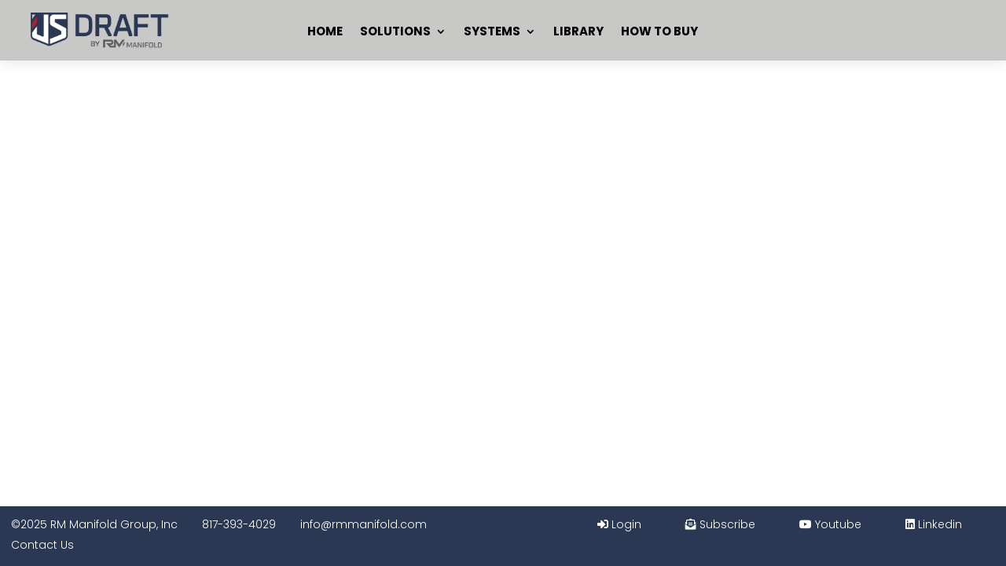

--- FILE ---
content_type: text/css
request_url: https://usdraftco.com/wp-content/themes/Divi_Child/style.css?ver=4.27.4
body_size: 3804
content:
/*
Theme Name: Divi Child Theme
Theme URI: https://divireadythemes.com/
Description: Divi Child Theme
Author: Divi Ready Themes
Author URI: https://divireadythemes.com/
Template: Divi
Version: Updated for Divi 3+
*/



/*------------------------------------------------*/
/*-------------------[GENERAL]--------------------*/
/*------------------------------------------------*/



/*------------------------------------------------*/
/*-----------------[HEADER-MENU]------------------*/
/*------------------------------------------------*/


/*------------------------------------------------*/
/*------------------[HOMEPAGE]--------------------*/
/*------------------------------------------------*/


/*------------------------------------------------*/
/*------------------[SUBPAGES]--------------------*/
/*------------------------------------------------*/


/*------------------------------------------------*/
/*-------------------[Footer]---------------------*/
/*------------------------------------------------*/


/*------------------------------------------------*/
/*--------------------[RWD]-----------------------*/
/*------------------------------------------------*/


/*------------------------------------------------*/
/*------------------------------------------------*/
/*------------------------------------------------*/
/*--[ADD TUTORIAL CUSTOMIZATION BELOW THIS LINE]--*/
/*------------------------------------------------*/
/*------------------------------------------------*/
/*------------------------------------------------*/




.col-xs-1, .col-sm-1, .col-md-1, .col-lg-1, .col-xs-2, .col-sm-2, .col-md-2, .col-lg-2, .col-xs-3, .col-sm-3, .col-md-3, .col-lg-3, .col-xs-4, .col-sm-4, .col-md-4, .col-lg-4, .col-xs-5, .col-sm-5, .col-md-5, .col-lg-5, .col-xs-6, .col-sm-6, .col-md-6, .col-lg-6, .col-xs-7, .col-sm-7, .col-md-7, .col-lg-7, .col-xs-8, .col-sm-8, .col-md-8, .col-lg-8, .col-xs-9, .col-sm-9, .col-md-9, .col-lg-9, .col-xs-10, .col-sm-10, .col-md-10, .col-lg-10, .col-xs-11, .col-sm-11, .col-md-11, .col-lg-11, .col-xs-12, .col-sm-12, .col-md-12, .col-lg-12 {
  position: relative;
  min-height: 1px;
  padding-right: 15px;
  padding-left: 15px;
}
.col-xs-1, .col-xs-2, .col-xs-3, .col-xs-4, .col-xs-5, .col-xs-6, .col-xs-7, .col-xs-8, .col-xs-9, .col-xs-10, .col-xs-11, .col-xs-12 {
  float: left;
}
.col-xs-12 {
  width: 100%;
}
.col-xs-11 {
  width: 91.66666667%;
}
.col-xs-10 {
  width: 83.33333333%;
}
.col-xs-9 {
  width: 75%;
}
.col-xs-8 {
  width: 66.66666667%;
}
.col-xs-7 {
  width: 58.33333333%;
}
.col-xs-6 {
  width: 50%;
}
.col-xs-5 {
  width: 41.66666667%;
}
.col-xs-4 {
  width: 33.33333333%;
}
.col-xs-3 {
  width: 25%;
}
.col-xs-2 {
  width: 16.66666667%;
}
.col-xs-1 {
  width: 8.33333333%;
}
.col-xs-pull-12 {
  right: 100%;
}
.col-xs-pull-11 {
  right: 91.66666667%;
}
.col-xs-pull-10 {
  right: 83.33333333%;
}
.col-xs-pull-9 {
  right: 75%;
}
.col-xs-pull-8 {
  right: 66.66666667%;
}
.col-xs-pull-7 {
  right: 58.33333333%;
}
.col-xs-pull-6 {
  right: 50%;
}
.col-xs-pull-5 {
  right: 41.66666667%;
}
.col-xs-pull-4 {
  right: 33.33333333%;
}
.col-xs-pull-3 {
  right: 25%;
}
.col-xs-pull-2 {
  right: 16.66666667%;
}
.col-xs-pull-1 {
  right: 8.33333333%;
}
.col-xs-pull-0 {
  right: auto;
}
.col-xs-push-12 {
  left: 100%;
}
.col-xs-push-11 {
  left: 91.66666667%;
}
.col-xs-push-10 {
  left: 83.33333333%;
}
.col-xs-push-9 {
  left: 75%;
}
.col-xs-push-8 {
  left: 66.66666667%;
}
.col-xs-push-7 {
  left: 58.33333333%;
}
.col-xs-push-6 {
  left: 50%;
}
.col-xs-push-5 {
  left: 41.66666667%;
}
.col-xs-push-4 {
  left: 33.33333333%;
}
.col-xs-push-3 {
  left: 25%;
}
.col-xs-push-2 {
  left: 16.66666667%;
}
.col-xs-push-1 {
  left: 8.33333333%;
}
.col-xs-push-0 {
  left: auto;
}
.col-xs-offset-12 {
  margin-left: 100%;
}
.col-xs-offset-11 {
  margin-left: 91.66666667%;
}
.col-xs-offset-10 {
  margin-left: 83.33333333%;
}
.col-xs-offset-9 {
  margin-left: 75%;
}
.col-xs-offset-8 {
  margin-left: 66.66666667%;
}
.col-xs-offset-7 {
  margin-left: 58.33333333%;
}
.col-xs-offset-6 {
  margin-left: 50%;
}
.col-xs-offset-5 {
  margin-left: 41.66666667%;
}
.col-xs-offset-4 {
  margin-left: 33.33333333%;
}
.col-xs-offset-3 {
  margin-left: 25%;
}
.col-xs-offset-2 {
  margin-left: 16.66666667%;
}
.col-xs-offset-1 {
  margin-left: 8.33333333%;
}
.col-xs-offset-0 {
  margin-left: 0;
}
@media (min-width: 768px) {
  .col-sm-1, .col-sm-2, .col-sm-3, .col-sm-4, .col-sm-5, .col-sm-6, .col-sm-7, .col-sm-8, .col-sm-9, .col-sm-10, .col-sm-11, .col-sm-12 {
    float: left;
  }
  .col-sm-12 {
    width: 100%;
  }
  .col-sm-11 {
    width: 91.66666667%;
  }
  .col-sm-10 {
    width: 83.33333333%;
  }
  .col-sm-9 {
    width: 75%;
  }
  .col-sm-8 {
    width: 66.66666667%;
  }
  .col-sm-7 {
    width: 58.33333333%;
  }
  .col-sm-6 {
    width: 50%;
  }
  .col-sm-5 {
    width: 41.66666667%;
  }
  .col-sm-4 {
    width: 33.33333333%;
  }
  .col-sm-3 {
    width: 25%;
  }
  .col-sm-2 {
    width: 16.66666667%;
  }
  .col-sm-1 {
    width: 8.33333333%;
  }
  .col-sm-pull-12 {
    right: 100%;
  }
  .col-sm-pull-11 {
    right: 91.66666667%;
  }
  .col-sm-pull-10 {
    right: 83.33333333%;
  }
  .col-sm-pull-9 {
    right: 75%;
  }
  .col-sm-pull-8 {
    right: 66.66666667%;
  }
  .col-sm-pull-7 {
    right: 58.33333333%;
  }
  .col-sm-pull-6 {
    right: 50%;
  }
  .col-sm-pull-5 {
    right: 41.66666667%;
  }
  .col-sm-pull-4 {
    right: 33.33333333%;
  }
  .col-sm-pull-3 {
    right: 25%;
  }
  .col-sm-pull-2 {
    right: 16.66666667%;
  }
  .col-sm-pull-1 {
    right: 8.33333333%;
  }
  .col-sm-pull-0 {
    right: auto;
  }
  .col-sm-push-12 {
    left: 100%;
  }
  .col-sm-push-11 {
    left: 91.66666667%;
  }
  .col-sm-push-10 {
    left: 83.33333333%;
  }
  .col-sm-push-9 {
    left: 75%;
  }
  .col-sm-push-8 {
    left: 66.66666667%;
  }
  .col-sm-push-7 {
    left: 58.33333333%;
  }
  .col-sm-push-6 {
    left: 50%;
  }
  .col-sm-push-5 {
    left: 41.66666667%;
  }
  .col-sm-push-4 {
    left: 33.33333333%;
  }
  .col-sm-push-3 {
    left: 25%;
  }
  .col-sm-push-2 {
    left: 16.66666667%;
  }
  .col-sm-push-1 {
    left: 8.33333333%;
  }
  .col-sm-push-0 {
    left: auto;
  }
  .col-sm-offset-12 {
    margin-left: 100%;
  }
  .col-sm-offset-11 {
    margin-left: 91.66666667%;
  }
  .col-sm-offset-10 {
    margin-left: 83.33333333%;
  }
  .col-sm-offset-9 {
    margin-left: 75%;
  }
  .col-sm-offset-8 {
    margin-left: 66.66666667%;
  }
  .col-sm-offset-7 {
    margin-left: 58.33333333%;
  }
  .col-sm-offset-6 {
    margin-left: 50%;
  }
  .col-sm-offset-5 {
    margin-left: 41.66666667%;
  }
  .col-sm-offset-4 {
    margin-left: 33.33333333%;
  }
  .col-sm-offset-3 {
    margin-left: 25%;
  }
  .col-sm-offset-2 {
    margin-left: 16.66666667%;
  }
  .col-sm-offset-1 {
    margin-left: 8.33333333%;
  }
  .col-sm-offset-0 {
    margin-left: 0;
  }
}
@media (min-width: 992px) {
  .col-md-1, .col-md-2, .col-md-3, .col-md-4, .col-md-5, .col-md-6, .col-md-7, .col-md-8, .col-md-9, .col-md-10, .col-md-11, .col-md-12 {
    float: left;
  }
  .col-md-12 {
    width: 100%;
  }
  .col-md-11 {
    width: 91.66666667%;
  }
  .col-md-10 {
    width: 83.33333333%;
  }
  .col-md-9 {
    width: 75%;
  }
  .col-md-8 {
    width: 66.66666667%;
  }
  .col-md-7 {
    width: 58.33333333%;
  }
  .col-md-6 {
    width: 50%;
  }
  .col-md-5 {
    width: 41.66666667%;
  }
  .col-md-4 {
    width: 33.33333333%;
  }
  .col-md-3 {
    width: 25%;
  }
  .col-md-2 {
    width: 16.66666667%;
  }
  .col-md-1 {
    width: 8.33333333%;
  }
  .col-md-pull-12 {
    right: 100%;
  }
  .col-md-pull-11 {
    right: 91.66666667%;
  }
  .col-md-pull-10 {
    right: 83.33333333%;
  }
  .col-md-pull-9 {
    right: 75%;
  }
  .col-md-pull-8 {
    right: 66.66666667%;
  }
  .col-md-pull-7 {
    right: 58.33333333%;
  }
  .col-md-pull-6 {
    right: 50%;
  }
  .col-md-pull-5 {
    right: 41.66666667%;
  }
  .col-md-pull-4 {
    right: 33.33333333%;
  }
  .col-md-pull-3 {
    right: 25%;
  }
  .col-md-pull-2 {
    right: 16.66666667%;
  }
  .col-md-pull-1 {
    right: 8.33333333%;
  }
  .col-md-pull-0 {
    right: auto;
  }
  .col-md-push-12 {
    left: 100%;
  }
  .col-md-push-11 {
    left: 91.66666667%;
  }
  .col-md-push-10 {
    left: 83.33333333%;
  }
  .col-md-push-9 {
    left: 75%;
  }
  .col-md-push-8 {
    left: 66.66666667%;
  }
  .col-md-push-7 {
    left: 58.33333333%;
  }
  .col-md-push-6 {
    left: 50%;
  }
  .col-md-push-5 {
    left: 41.66666667%;
  }
  .col-md-push-4 {
    left: 33.33333333%;
  }
  .col-md-push-3 {
    left: 25%;
  }
  .col-md-push-2 {
    left: 16.66666667%;
  }
  .col-md-push-1 {
    left: 8.33333333%;
  }
  .col-md-push-0 {
    left: auto;
  }
  .col-md-offset-12 {
    margin-left: 100%;
  }
  .col-md-offset-11 {
    margin-left: 91.66666667%;
  }
  .col-md-offset-10 {
    margin-left: 83.33333333%;
  }
  .col-md-offset-9 {
    margin-left: 75%;
  }
  .col-md-offset-8 {
    margin-left: 66.66666667%;
  }
  .col-md-offset-7 {
    margin-left: 58.33333333%;
  }
  .col-md-offset-6 {
    margin-left: 50%;
  }
  .col-md-offset-5 {
    margin-left: 41.66666667%;
  }
  .col-md-offset-4 {
    margin-left: 33.33333333%;
  }
  .col-md-offset-3 {
    margin-left: 25%;
  }
  .col-md-offset-2 {
    margin-left: 16.66666667%;
  }
  .col-md-offset-1 {
    margin-left: 8.33333333%;
  }
  .col-md-offset-0 {
    margin-left: 0;
  }
}
@media (min-width: 1200px) {
  .col-lg-1, .col-lg-2, .col-lg-3, .col-lg-4, .col-lg-5, .col-lg-6, .col-lg-7, .col-lg-8, .col-lg-9, .col-lg-10, .col-lg-11, .col-lg-12 {
    float: left;
  }
  .col-lg-12 {
    width: 100%;
  }
  .col-lg-11 {
    width: 91.66666667%;
  }
  .col-lg-10 {
    width: 83.33333333%;
  }
  .col-lg-9 {
    width: 75%;
  }
  .col-lg-8 {
    width: 66.66666667%;
  }
  .col-lg-7 {
    width: 58.33333333%;
  }
  .col-lg-6 {
    width: 50%;
  }
  .col-lg-5 {
    width: 41.66666667%;
  }
  .col-lg-4 {
    width: 33.33333333%;
  }
  .col-lg-3 {
    width: 25%;
  }
  .col-lg-2 {
    width: 16.66666667%;
  }
  .col-lg-1 {
    width: 8.33333333%;
  }
  .col-lg-pull-12 {
    right: 100%;
  }
  .col-lg-pull-11 {
    right: 91.66666667%;
  }
  .col-lg-pull-10 {
    right: 83.33333333%;
  }
  .col-lg-pull-9 {
    right: 75%;
  }
  .col-lg-pull-8 {
    right: 66.66666667%;
  }
  .col-lg-pull-7 {
    right: 58.33333333%;
  }
  .col-lg-pull-6 {
    right: 50%;
  }
  .col-lg-pull-5 {
    right: 41.66666667%;
  }
  .col-lg-pull-4 {
    right: 33.33333333%;
  }
  .col-lg-pull-3 {
    right: 25%;
  }
  .col-lg-pull-2 {
    right: 16.66666667%;
  }
  .col-lg-pull-1 {
    right: 8.33333333%;
  }
  .col-lg-pull-0 {
    right: auto;
  }
  .col-lg-push-12 {
    left: 100%;
  }
  .col-lg-push-11 {
    left: 91.66666667%;
  }
  .col-lg-push-10 {
    left: 83.33333333%;
  }
  .col-lg-push-9 {
    left: 75%;
  }
  .col-lg-push-8 {
    left: 66.66666667%;
  }
  .col-lg-push-7 {
    left: 58.33333333%;
  }
  .col-lg-push-6 {
    left: 50%;
  }
  .col-lg-push-5 {
    left: 41.66666667%;
  }
  .col-lg-push-4 {
    left: 33.33333333%;
  }
  .col-lg-push-3 {
    left: 25%;
  }
  .col-lg-push-2 {
    left: 16.66666667%;
  }
  .col-lg-push-1 {
    left: 8.33333333%;
  }
  .col-lg-push-0 {
    left: auto;
  }
  .col-lg-offset-12 {
    margin-left: 100%;
  }
  .col-lg-offset-11 {
    margin-left: 91.66666667%;
  }
  .col-lg-offset-10 {
    margin-left: 83.33333333%;
  }
  .col-lg-offset-9 {
    margin-left: 75%;
  }
  .col-lg-offset-8 {
    margin-left: 66.66666667%;
  }
  .col-lg-offset-7 {
    margin-left: 58.33333333%;
  }
  .col-lg-offset-6 {
    margin-left: 50%;
  }
  .col-lg-offset-5 {
    margin-left: 41.66666667%;
  }
  .col-lg-offset-4 {
    margin-left: 33.33333333%;
  }
  .col-lg-offset-3 {
    margin-left: 25%;
  }
  .col-lg-offset-2 {
    margin-left: 16.66666667%;
  }
  .col-lg-offset-1 {
    margin-left: 8.33333333%;
  }
  .col-lg-offset-0 {
    margin-left: 0;
  }
}
.pad0{padding:0px;}
.padl0{
  padding-left:0px;
}
.padr0{
  padding-right:0px;
}
.padl15{padding-left:15px !important;}
/*Control Option*/
.controllers{z-index:9;}

  .txtcenter{text-align: center !important;}
  .control-head{color:#072562;margin: 15px 0px;}
  .option_filter{
    margin: 10px auto !important;
    display: table;
  }
  .m-auto{margin:auto !important;}
  .marl15{margin-left: 15px;}
  .marr15{margin-right: 15px;}
  .mart15{margin-top:15px;}
  .marb15{margin-bottom:15px;}
  .mart30{margin-top:30px;}
  .marb30{margin-bottom:30px;}
  .products{display:block;}
  .appliances, .screen_type, .products{
    padding: 5px  70px 5px 15px !important;
    font-size: 18px;
    border-radius: 5px;
    cursor:pointer;
    min-height:40px;
    color:#072562;

  }
  .appliances option, .screen_type option, .products option{cursor:pointer;}
  .d-flex{display:flex; padding: 10px 0px !important;}
  .lside .control-image{max-width:150px;margin: 0px 10px;}
  .lside .control-image img{
    background-size: contain;  
  }
  .rside .control-title{
    font-size: 18px !important;
      color: #072562;
  }
  .rside .control-spec{
    color: #072562;
      font-size: 16px !important;
      margin: 10px 0px;
  }
  .rside .control-spec ul{list-style: none;padding-bottom:0px !important;}
  .rside .control-spec ul li{padding:4px !important;}
  .no_controls{
    text-align: center !important;
      font-size: 18px;
      color: #0e2562;
  }
  .pagination{
      display: block;
      float: right;
      margin: 15px 50px !important;
  }
  .pagination .page-numbers.current{
    background-color: #072565;
    color:#fff;
  }
  .pagination .page-numbers{
    padding: 5px 10px !important;
    border-radius: 5px !important;
    border: 1px solid #072565;
    cursor:pointer;
    color:#072565;
    font-size:15px !important;
  }

  .pagination .next, .pagination .prev{display:none;}
.option_filter {
    /*overflow: hidden;
    background: no-repeat #ffffff;    */
}

.option_filter select, .products{
    -webkit-appearance:none;
    background-image: url(/wp-content/uploads/2020/11/drop_down.png);
    background-repeat: no-repeat;
    background-position: center right 10px;
}



#overlay, #prod_overlay{ 
  position: absolute;
  top: 0;
  left: 0;
  z-index: 100;
  width: 100%;
  height:100%;
  display: none;
  background: rgba(0,0,0,0.6);
}
.cv-spinner {
  height: 100%;
  display: flex;
  justify-content: center;
  align-items: center;  
}
.spinner {
  width: 40px;
  height: 40px;
  border: 4px #ddd solid;
  border-top: 4px #2e93e6 solid;
  border-radius: 50%;
  animation: sp-anime 0.8s infinite linear;
}
@keyframes sp-anime {
  100% { 
    transform: rotate(360deg); 
  }
}
.is-hide{
  display:none;
}

/*Slider*/
.control-slide rs-layer-wrap{position: initial !important;}
.control-slide rs-loop-wrap, .control-slide rs-mask-wrap{position: relative !important;}
/********/

.clear_filter{
    font-size: 20px;
    padding: 10px 30px;
    background-color: #fff;
    border: 1px solid #bbb;
    cursor: pointer;
    border-radius: 50px !important;
    color:#072562;
    min-height:40px;
    text-align: center !important;
}
.clear_filter:hover{
  background-color: #072562;
  color:#fff;
}
.Learn-more{font-size:16px !important;}
.prod_image img{
  margin:auto !important;
  display:block;
  max-width:500px !important;
}
.prod_details hr{
    width: 40px;
    text-align: left;
    margin: unset;
    margin-bottom: 10px !important;
    border-width: 1px;
}
.prod_details .spec_val{
  margin-bottom:1.2em !important;
  font-weight:normal !important;
  font-size:16px !important;
  color:#fff !important;
	margin-top:8px !important;
}
.prod_details .spec_title{
  font-size:16px !important;
  color:#fff !important;
}
.prod_details .rside{
  max-height: 620px;
  overflow: auto;
  overflow-x: hidden;
}
.Products{  
  padding-top: 10px !important; 
  padding-bottom: 150px !important; 
}
.control_option{padding-top: 150px !important; padding-bottom: 150px !important; }

.appliances{
  padding: 6px 15px !important;
  width: 195px;
  border: 1px solid #bbb;
  cursor:unset !important;
}
.spec_group {
	position:relative;
	padding:15px 0 0 15px !important;
}
.spec_group:before {
	content:'';
	position:absolute;
	top:0;
	left:0;
	width:100%;
	height:2px;
	background-color:rgb(102, 102, 102);
}
.no_controls.white {
	font-size:18px !important;
	color:#fff;
}
.datasheetdiv{text-align: right !important;}
.datasheetbtn button{
	width: 170px;
	background: transparent;
	font-size: 20px;
	cursor: pointer;
	text-align: center !important;
  border-radius: 50px !important;
	border: 2px solid lightgray !important;
	padding: 5px 10px !important;
	color: lightgray !important;
	height: 40px;

}
select { font-family: 'Poppins',Helvetica,Arial,Lucida,sans-serif !important; }
.selecttitlesize span{ font-size: 30px !important; }
.selecttitlesize { margin-bottom:15px !important;padding-left: 8px !important; }
.selecttitlesize + select.products { margin-left: 10px !important; margin-right: auto !important; }
/***************/
@media(max-width:1440px){
  .prod_image img{width:50% !important;}
  .prod_details .rside{
    max-height: 400px;
  }
  .product_option, .control_option{max-height: 670px !important; overflow: auto;overflow-x: hidden;}
}
@media(max-width:1280px){
  .prod_details .spec_title, .prod_details .spec_val{
    text-align: center !important;
  }
  .prod_details hr{margin:auto !important;margin-bottom: 10px !important;}
  .prod_details .spec_title{margin-bottom: 3px !important;height: 15px;padding-top:5px;}
  .spec_group:before {
    left:50%;
    transform:translatex(-50%);
  }  
  .Products{margin-bottom:50px !important;}
  .controllers{margin-bottom:50px !important;}
}
@media(max-width:991px){
  .Products{margin-bottom:200px !important;}
}
@media(max-width:767px){
  .Products{margin-bottom:500px !important;}
  select.products{padding: 5px  80px 5px 15px !important;}
}
@media(max-width:600px){
  .option_filter{display:grid;}
  .marr15{margin-right:0px !important;}
  .marl15{margin-left:0px !important;}
  .appliances, .screen_type, .products{margin-bottom:15px !important;}
  /*.Products{margin-bottom:550px !important;}*/
  .appliances{width:100% !important;}
  .controllers .rside{text-align: center;}

}
@media(max-width:480px){
  .prod_details .spec_title{
    line-height:16px !important;
    overflow: hidden;
    text-overflow: ellipsis;
    height: 20px !important;
  }

.rside .control-title, .rside .control-spec ul li, .rside .Learn-more{text-align: center !important;}

.d-flex{display:block !important;}
.lside .control-image{margin:auto !important;}
.prod_image img{width:70% !important;}
.Products{margin-bottom:650px !important;}
.control_option{padding-bottom: 250px !important; }
.lside .control-image img{margin-bottom:10px !important;}
}
@media(max-width:1199px){
  .datasheetdiv{
   text-align: left !important;		
  }
  select.products{
    right: 0px;
    position: absolute;
  }

  .selecttitlesize {
   text-align: center !important;		
  }
  .selecttitlesize + select.products{
   	margin-left: auto !important; margin-right: auto !important;
  }
}
@media(max-width:480px){
  select.products{
    position: inherit;
    margin:auto !important;
    margin-bottom:10px !important;

  }
  .sel_product, .datasheetdiv{width:100%;}
  .datasheetdiv{text-align: center !important;}
}

.prod_details .rside::-webkit-scrollbar-track {
  -webkit-box-shadow: inset 0 0 6px rgba(0, 0, 0, 0.3);
  border-radius: 10px;
  background-color: #F5F5F5;
}

.prod_details .rside::-webkit-scrollbar {
  width: 5px;
  background-color: #F5F5F5;
}

.prod_details .rside::-webkit-scrollbar-thumb {
  border-radius: 10px;
  -webkit-box-shadow: inset 0 0 6px rgba(0, 0, 0, .3);
  background-color: #555;
}

.Products{background-color :#000;}
.disc_text{
    text-align: center !important;
    font-size: 18px !important;
    margin-bottom: 10px !important;
}

#ShareoneDrive div[data-id="014VUWJS6L5GAY2YAY5VDJDE6QO2SSC3OU"] .files .entry.folder[data-name="Data Sheets"],
#ShareoneDrive div[data-id="014VUWJS6L5GAY2YAY5VDJDE6QO2SSC3OU"] .files .entry.folder[data-name="System Brochures"] {
    display: flex !important;
}

@media only screen and (min-width: 981px){
	#logo {
    	max-height: 100%;
	}
}
#et_top_search{display:none !important}

--- FILE ---
content_type: text/javascript
request_url: https://usdraftco.com/wp-content/themes/Divi_Child/js/control_option.js?ver=0.25
body_size: 845
content:
var screen_filter_val = '';
var appl_filter_val = '';
jQuery('.screen_type').on('change', function() {
    var screen_filter_val = this.value;
    var appl_filter_val = jQuery('.appliances').val();
    if(appl_filter_val == '')
    {
        var appl_filter_val = 0;   
    }    
    var page = '';
    ajax_call(appl_filter_val, screen_filter_val, page);
});
jQuery('.appliances').on('change', function(event) {
    let timeout = null;
    var appl_filter_val = this.value;
    if(appl_filter_val == '')
    {
        var appl_filter_val = 0;
    }
    var screen_filter_val = jQuery('.screen_type').val();
    if (screen_filter_val != null)
        var screen_filter_val = jQuery('.screen_type').val();
    else
        var screen_filter_val = '';
    var page = '';
    var key = window.event ? event.keyCode : event.which;
    
    if (event.keyCode == 8 || event.keyCode == 13 || event.keyCode == 46) {
        clearTimeout(timeout);
        timeout = setTimeout(function () {
            ajax_call(appl_filter_val, screen_filter_val, page);
        }, 1500);
    } else if (event.keyCode > 95 || event.keyCode < 106) { 
        clearTimeout(timeout);
        timeout = setTimeout(function () {
            ajax_call(appl_filter_val, screen_filter_val, page);
        }, 1500);
    } else if (event.keyCode == 37 || event.keyCode == 39) {
        return true;
    } else if ( key < 48 || key > 57 ) {
        return false;
    } else {
        clearTimeout(timeout);
        timeout = setTimeout(function () {
            ajax_call(appl_filter_val, screen_filter_val, page);
        }, 1500);
    }

    
});
function ajax_call(appl_filter_val, screen_filter_val, page){ 
    jQuery("#overlay").fadeIn(300);　
    jQuery.ajax({
        url: ajaxurl,
        data: {action: "filter_control",appl_filter_val : appl_filter_val, screen_filter_val : screen_filter_val, page: page},
        type: 'POST',
        success: function (response) { 
            if(response == '') {
                jQuery('.controllers').html('<div class="no_controls">No Controls Found</div>');    
                jQuery('.pagination').hide();
                jQuery("#overlay").fadeOut(300);
            } else {
                jQuery('.controllers').html(response);  
                jQuery("#overlay").fadeOut(300);
                jQuery('.pagination').show();
                var total_page = jQuery('.total_page').val();                
                if(total_page <= 1) {
                    jQuery('.pagination').hide();
                }
                else {
                    jQuery('.pagination').show();
                }
            }
        }
    });
} 

jQuery('body').on('click', '.pagination .page-numbers', function (e) {
    e.preventDefault();
    jQuery('.pagination .page-numbers.current').removeClass('current');
    jQuery(this).addClass('current');
    var  page = jQuery(this).html();
    var appl_filter_val = jQuery('.appliances').val();
    if(appl_filter_val == '')
    {
        var appl_filter_val = 0;   
    }       
    var screen_filter_val = jQuery('.screen_type').val();
    if (screen_filter_val != null)
        var screen_filter_val = jQuery('.screen_type').val();
    else
        var screen_filter_val = '';
    
    ajax_call(appl_filter_val, screen_filter_val, page);
});

jQuery( ".control-option-slide" ).parent().addClass( "control-slide" );

jQuery('body').on('click', '.clear_filter', function (e) {    
    jQuery('.appliances').val('');
    jQuery('.screen_type').prop('selectedIndex',0);
    var  page = 1;
    var appl_filter_val = 0;
    var screen_filter_val = '';
    ajax_call(appl_filter_val, screen_filter_val, page);
});

jQuery(document).ready(function(){
    setTimeout(function(){
        var prod_id = jQuery(".products").val();
        prod_ajax(prod_id);    
    }, 1000);    
});

jQuery('.products').on('change', function() {
    var prod_id = this.value; 
    prod_ajax(prod_id);
});

function prod_ajax(prod_id){
    jQuery("#prod_overlay").fadeIn(300);
    jQuery.ajax({
        url: ajaxurl,
        data: {action: "get_product",sel_prod: prod_id, post_id: jQuery('.product_option').attr('data-id')},
        type: 'POST',
        success: function (response) {  
            jQuery('.prod_details .rside').addClass('col-lg-5').removeClass('col-lg-3');
            if(response == 'No data found') {
                response = '<div class="no_controls white">'+response+'</div>';
                jQuery('.prod_details .rside').addClass('col-lg-3').removeClass('col-lg-5');
            }
            jQuery("#prod_overlay").fadeOut(300);
            jQuery('.prod_details .rside').html(response);
            jQuery(window).trigger('resize');
        }
    });
}